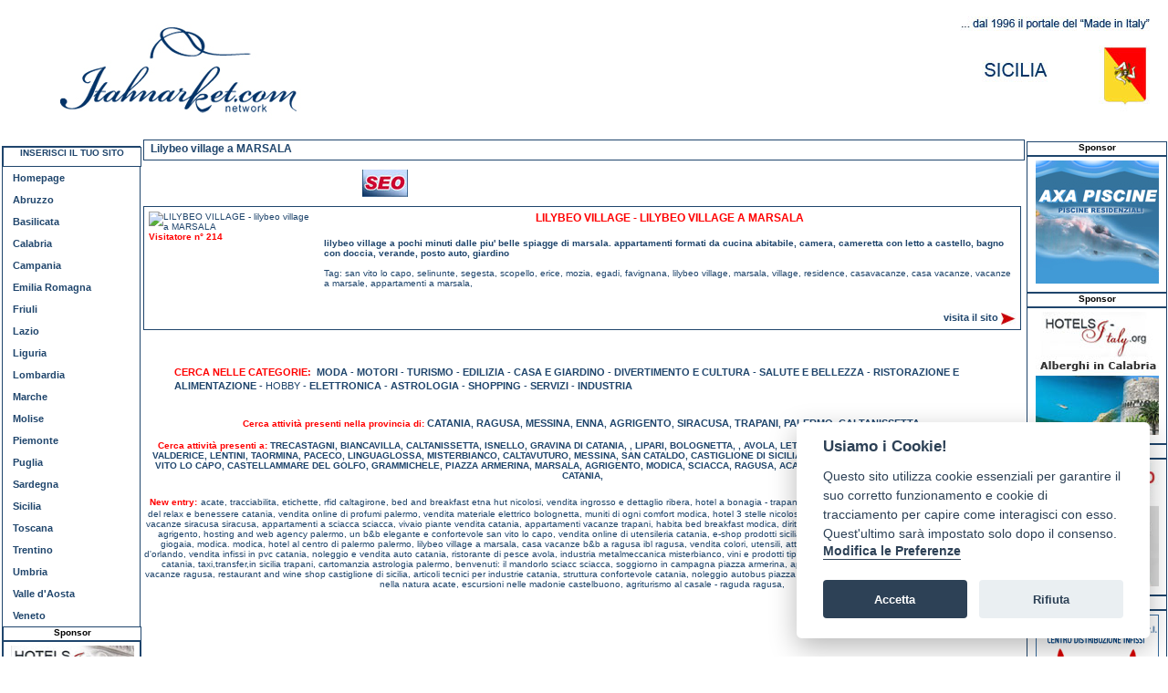

--- FILE ---
content_type: text/html; charset=UTF-8
request_url: https://www.sicilia-italmarket.com/attivita/6715/lilybeo-village-a.html
body_size: 6129
content:
<!DOCTYPE HTML PUBLIC "-//W3C//DTD HTML 4.01 Transitional//EN">
<html>
<head>
<!-- Google Tag Manager -->
<script type="text/plain" data-cookiecategory="analytics">(function(w,d,s,l,i){w[l]=w[l]||[];w[l].push({'gtm.start':
new Date().getTime(),event:'gtm.js'});var f=d.getElementsByTagName(s)[0],
j=d.createElement(s),dl=l!='dataLayer'?'&l='+l:'';j.async=true;j.src=
'https://www.googletagmanager.com/gtm.js?id='+i+dl;f.parentNode.insertBefore(j,f);
})(window,document,'script','dataLayer','GTM-MG5XMGH');</script>
<!-- End Google Tag Manager -->
<link href="https://www.sicilia-italmarket.com/stile1.css" rel="stylesheet" type="text/css"><meta http-equiv="Content-Type" content="text/html; charset=utf-8">
<style>
.logodx {
position:absolute;
right:0px;
top:2px;
width:332px;
height:150px;
background-image:url(https://www.italmarket.com/immagini/claimSIC.jpg);
background-position:right top;
}
#gabbiacentrale {
width:100%;
margin-top: 1px;
margin-bottom: 10px;
text-align: center;
text-decoration:none;
font-size:11px;
color: #1f456c;
height: auto;
}
.tabelladettagli {
border: 1px solid #1f456c;
font-size:10px;
color: #1f456c
}
.titolotabelladettagli {
font-size: 12px;
font-weight: bold;
color: red;
}
.testotabella2 {
font-size:10px;
font-weight:bolder;
}
.testotabella1 {
font-size:10px;
}
.testotabella1 a:link, .testotabella1 a:visited {
font-size:10px;
}
.testotabella1 a:hover, .testotabella1 a:active {
font-size:10px;
color:red;
}
.testocategorieregioni {
font-size: 11px;
color: #1f456c;
line-height:15px;
}
.testocategorieregioni1 {
font-size: 12px;
color: red;
line-height:15px;
}
.testocategorieregioni a:link, .testocategorieregioni a:visited {
color: red;
}
.testocategorieregioni a:hover, .testocategorieregioni a:active {
color: red;
}
.style5 {font-size: 12px}
.red { color: red; }
.red1 { color: red; font-size: 10px; font-weight: bold;}
</style>
<script type="text/javascript">
<!--
function MM_openBrWindow(theURL,winName,features) { //v2.0
  window.open(theURL,winName,features);
}
//-->
</script>
<script type="text/javascript" src="https://www.lazio-italmarket.com/js/jquery-1.6.1.js"></script>
<title>Lilybeo village a Marsala | attivita' commerciali presenti in Marsala - Lilybeo village a</title>
<meta NAME="description" CONTENT="Lilybeo village a Marsala e nella sicilia">
<meta NAME="keywords" CONTENT="Lilybeo village a, Marsala, sicilia">
<meta name="google-site-verification" content="COHbsMKEuyUexSgoEtaknwB3V0vPhw4St_Y58rDQhss" />
</head>
<body><!-- Google Tag Manager (noscript) -->
<noscript><iframe src="https://www.googletagmanager.com/ns.html?id=GTM-MG5XMGH"
height="0" width="0" style="display:none;visibility:hidden"></iframe></noscript>
<!-- End Google Tag Manager (noscript) -->
<div id="banneralto">
<div class="logosx"></div>
<div class="logodx"></div>
<div class="network"></div>
</div>
<div id="corpo">
  <div id="gabbiacentrale">
    <div class="scrittaitalmarket"><h1>Lilybeo village a MARSALA </h1>
</div>
<table width="90%" border="0" align="center" cellpadding="2" cellspacing="0">
  <tr>
    <td width="50%"><div align="center"><a href="https://www.seoitalmarket.com" target="_blank"><img src="https://www.italmarket.com/gifseo.jpg" alt="Seo Italmarket - ottimizzazione siti web - rafforzamento immagine" name="seoitalmarket" width="50" height="30" vspace="8" border="0" id="seoitalmarket" /></a></div></td>
    <td width="50%"><div align="center"><g:plusone></g:plusone></div></td>
  </tr>
</table>
        <table width="100%" border="0" cellspacing="0" cellpadding="0">
              <tr>
            <td><table width="100%" border="0" align="center" cellpadding="5" cellspacing="0" class="tabelladettagli">
              <tr>
                <td width="20%" rowspan="2" valign="top"><img src="https://www.italmarket.com/regioni/phpThumb.php?src=upload/qvBUd-viale.jpg&w=350&h=400" alt="LILYBEO VILLAGE - lilybeo village a MARSALA"><script>
$(document).ready(function(){
$('#visite788').load('https://www.sicilia-italmarket.com/tracker/tracker.php?ID=788');
});
</script>
<div id="visite">
<span class="red"><strong>Visitatore n&deg; 214</strong></span></div>
<div id ="visite788"></div></td>
                  <td width="80%" height="40" valign="top"><div align="left">
                    <h5><span class="titolotabelladettagli">LILYBEO VILLAGE - LILYBEO VILLAGE A MARSALA</span></h5>
                      <span class="testotabella2">lilybeo village a pochi minuti dalle piu' belle spiagge di marsala. appartamenti formati da cucina abitabile, camera, cameretta con letto a castello, bagno con doccia, verande, posto auto, giardino</span><br>
                      <br>Tag: <a href="https://www.sicilia-italmarket.com/tag/12160/san-vito-lo-capo,-selinunte,-segesta,-scopello.html" title="san vito lo capo, selinunte, segesta, scopello"><span class="testotabella1">san vito lo capo, selinunte, segesta, scopello</span></a>, <a href="https://www.sicilia-italmarket.com/tag/12158/erice,-mozia,-egadi,-favignana.html" title="erice, mozia, egadi, favignana"><span class="testotabella1">erice, mozia, egadi, favignana</span></a>, <a href="https://www.sicilia-italmarket.com/tag/12159/lilybeo-village.html" title="lilybeo village"><span class="testotabella1">lilybeo village</span></a>, <a href="https://www.sicilia-italmarket.com/tag/12157/marsala,-village,-residence,-casavacanze,-casa-vacanze.html" title="marsala, village, residence, casavacanze, casa vacanze"><span class="testotabella1">marsala, village, residence, casavacanze, casa vacanze</span></a>, <a href="https://www.sicilia-italmarket.com/tag/12156/vacanze-a-marsale,-appartamenti-a-marsala.html" title="vacanze a marsale, appartamenti a marsala"><span class="testotabella1">vacanze a marsale, appartamenti a marsala</span></a>,   
                  </div></td>
              </tr>
              <tr>
                <td height="40" valign="bottom"><p align="right"><br>
                      <a href="http://www.trapaniturismo.com" target="_blank"><strong>visita il sito <img src="https://www.sicilia-italmarket.com/immagini/frecciarossa.jpg" alt="visita il sito" width="16" height="13" border="0" align="absmiddle"></strong></a></p></td>
              </tr>
            </table></td>
        </tr>
        
      <tr>
        <td>&nbsp;</td>
      </tr>    </table>
        <br>
    <table width="100%" border="0" cellpadding="0" cellspacing="0">
      <tr>
        <td><table width="95%" border="0" align="center" cellpadding="5" cellspacing="4">
          <tr>
            <td class="testocategorieregioni"><div align="left"><strong><span class="red">CERCA NELLE CATEGORIE:</span></strong>&nbsp;
                  <a href=https://www.sicilia-italmarket.com/categorie/moda.html><strong>MODA</strong></a>&nbsp;-&nbsp;<a href=https://www.sicilia-italmarket.com/categorie/motori.html><strong>MOTORI</strong></a>&nbsp;-&nbsp;<a href=https://www.sicilia-italmarket.com/categorie/turismo.html><strong>TURISMO</strong></a>&nbsp;-&nbsp;<a href=https://www.sicilia-italmarket.com/categorie/edilizia.html><strong>EDILIZIA</strong></a>&nbsp;-&nbsp;<a href=https://www.sicilia-italmarket.com/categorie/casa-e-giardino.html><strong>CASA E GIARDINO</strong></a>&nbsp;-&nbsp;<a href=https://www.sicilia-italmarket.com/categorie/divertimento-e-cultura.html><strong>DIVERTIMENTO E CULTURA</strong></a>&nbsp;-&nbsp;<a href=https://www.sicilia-italmarket.com/categorie/salute-e-bellezza.html><strong>SALUTE E BELLEZZA</strong></a>&nbsp;-&nbsp;<a href=https://www.sicilia-italmarket.com/categorie/ristorazione-e-alimentazione.html><strong>RISTORAZIONE E ALIMENTAZIONE</strong></a>&nbsp;-&nbsp;HOBBY&nbsp;-&nbsp;<a href=https://www.sicilia-italmarket.com/categorie/elettronica.html><strong>ELETTRONICA</strong></a>&nbsp;-&nbsp;<a href=https://www.sicilia-italmarket.com/categorie/astrologia.html><strong>ASTROLOGIA</strong></a>&nbsp;-&nbsp;<a href=https://www.sicilia-italmarket.com/categorie/shopping.html><strong>SHOPPING</strong></a>&nbsp;-&nbsp;<a href=https://www.sicilia-italmarket.com/categorie/servizi.html><strong>SERVIZI</strong></a>&nbsp;-&nbsp;<a href=https://www.sicilia-italmarket.com/categorie/industria.html><strong>INDUSTRIA</strong></a>            </div></td>
          </tr>
        </table></td>
      </tr>
      <tr>
        <td>&nbsp;</td>
      </tr>
      <tr>
        <td>
            <div align="center">
              <h4><span class="red">Cerca attivit&agrave;  presenti nella provincia di:</span>
                <a href=https://www.sicilia-italmarket.com/provincia/28/catania.html>CATANIA</a>, <a href=https://www.sicilia-italmarket.com/provincia/75/ragusa.html>RAGUSA</a>, <a href=https://www.sicilia-italmarket.com/provincia/49/messina.html>MESSINA</a>, <a href=https://www.sicilia-italmarket.com/provincia/30/enna.html>ENNA</a>, <a href=https://www.sicilia-italmarket.com/provincia/1/agrigento.html>AGRIGENTO</a>, <a href=https://www.sicilia-italmarket.com/provincia/84/siracusa.html>SIRACUSA</a>, <a href=https://www.sicilia-italmarket.com/provincia/91/trapani.html>TRAPANI</a>, <a href=https://www.sicilia-italmarket.com/provincia/59/palermo.html>PALERMO</a>, <a href=https://www.sicilia-italmarket.com/provincia/23/caltanissetta.html>CALTANISSETTA</a>,                 </h4>
            </div>
        </td>
      </tr>
    </table>
    <table width="100%" border="0" cellpadding="0" cellspacing="0">
      <tr>
        <td>
            <div align="center">
              <h4><span class="red">Cerca attivit&agrave; presenti a:</span>
                <a href=https://www.sicilia-italmarket.com/citta/6456/trecastagni.html><span class="testotabella1">TRECASTAGNI</span></a>, <a href=https://www.sicilia-italmarket.com/citta/6411/biancavilla.html><span class="testotabella1">BIANCAVILLA</span></a>, <a href=https://www.sicilia-italmarket.com/citta/6385/caltanissetta.html><span class="testotabella1">CALTANISSETTA</span></a>, <a href=https://www.sicilia-italmarket.com/citta/6632/isnello.html><span class="testotabella1">ISNELLO</span></a>, <a href=https://www.sicilia-italmarket.com/citta/6422/gravina-di-catania.html><span class="testotabella1">GRAVINA DI CATANIA</span></a>, <a href=https://www.sicilia-italmarket.com/citta//.html><span class="testotabella1"></span></a>, <a href=https://www.sicilia-italmarket.com/citta/6523/lipari.html><span class="testotabella1">LIPARI</span></a>, <a href=https://www.sicilia-italmarket.com/citta/6601/bolognetta.html><span class="testotabella1">BOLOGNETTA</span></a>, <a href=https://www.sicilia-italmarket.com/citta//.html><span class="testotabella1"></span></a>, <a href=https://www.sicilia-italmarket.com/citta/6685/avola.html><span class="testotabella1">AVOLA</span></a>, <a href=https://www.sicilia-italmarket.com/citta/6520/letojanni.html><span class="testotabella1">LETOJANNI</span></a>, <a href=https://www.sicilia-italmarket.com/citta/6514/giardini-naxos.html><span class="testotabella1">GIARDINI NAXOS</span></a>, <a href=https://www.sicilia-italmarket.com/citta/6390/mazzarino.html><span class="testotabella1">MAZZARINO</span></a>, <a href=https://www.sicilia-italmarket.com/citta/6518/itala.html><span class="testotabella1">ITALA</span></a>, <a href=https://www.sicilia-italmarket.com/citta/6727/valderice.html><span class="testotabella1">VALDERICE</span></a>, <a href=https://www.sicilia-italmarket.com/citta/6694/lentini.html><span class="testotabella1">LENTINI</span></a>, <a href=https://www.sicilia-italmarket.com/citta/6579/taormina.html><span class="testotabella1">TAORMINA</span></a>, <a href=https://www.sicilia-italmarket.com/citta/6717/paceco.html><span class="testotabella1">PACECO</span></a>, <a href=https://www.sicilia-italmarket.com/citta/6424/linguaglossa.html><span class="testotabella1">LINGUAGLOSSA</span></a>, <a href=https://www.sicilia-italmarket.com/citta/6434/misterbianco.html><span class="testotabella1">MISTERBIANCO</span></a>, <a href=https://www.sicilia-italmarket.com/citta/6605/caltavuturo.html><span class="testotabella1">CALTAVUTURO</span></a>, <a href=https://www.sicilia-italmarket.com/citta/6530/messina.html><span class="testotabella1">MESSINA</span></a>, <a href=https://www.sicilia-italmarket.com/citta/6397/san-cataldo.html><span class="testotabella1">SAN CATALDO</span></a>, <a href=https://www.sicilia-italmarket.com/citta/6417/castiglione-di-sicilia.html><span class="testotabella1">CASTIGLIONE DI SICILIA</span></a>, <a href=https://www.sicilia-italmarket.com/citta/6414/caltagirone.html><span class="testotabella1">CALTAGIRONE</span></a>, <a href=https://www.sicilia-italmarket.com/citta/6612/castelbuono.html><span class="testotabella1">CASTELBUONO</span></a>, <a href=https://www.sicilia-italmarket.com/citta/6371/ribera.html><span class="testotabella1">RIBERA</span></a>, <a href=https://www.sicilia-italmarket.com/citta/6724/san-vito-lo-capo.html><span class="testotabella1">SAN VITO LO CAPO</span></a>, <a href=https://www.sicilia-italmarket.com/citta/6709/castellammare-del-golfo.html><span class="testotabella1">CASTELLAMMARE DEL GOLFO</span></a>, <a href=https://www.sicilia-italmarket.com/citta/6421/grammichele.html><span class="testotabella1">GRAMMICHELE</span></a>, <a href=https://www.sicilia-italmarket.com/citta/6475/piazza-armerina.html><span class="testotabella1">PIAZZA ARMERINA</span></a>, <a href=https://www.sicilia-italmarket.com/citta/6715/marsala.html><span class="testotabella1">MARSALA</span></a>, <a href=https://www.sicilia-italmarket.com/citta/6339/agrigento.html><span class="testotabella1">AGRIGENTO</span></a>, <a href=https://www.sicilia-italmarket.com/citta/6677/modica.html><span class="testotabella1">MODICA</span></a>, <a href=https://www.sicilia-italmarket.com/citta/6379/sciacca.html><span class="testotabella1">SCIACCA</span></a>, <a href=https://www.sicilia-italmarket.com/citta/6680/ragusa.html><span class="testotabella1">RAGUSA</span></a>, <a href=https://www.sicilia-italmarket.com/citta/6672/acate.html><span class="testotabella1">ACATE</span></a>, <a href=https://www.sicilia-italmarket.com/citta/6436/nicolosi.html><span class="testotabella1">NICOLOSI</span></a>, <a href=https://www.sicilia-italmarket.com/citta/6702/siracusa.html><span class="testotabella1">SIRACUSA</span></a>, <a href=https://www.sicilia-italmarket.com/citta/6726/trapani.html><span class="testotabella1">TRAPANI</span></a>, <a href=https://www.sicilia-italmarket.com/citta/6643/palermo.html><span class="testotabella1">PALERMO</span></a>, <a href=https://www.sicilia-italmarket.com/citta/6418/catania.html><span class="testotabella1">CATANIA</span></a>,                 </h4>
            </div>
        </td>
      </tr>
    </table>
    <table width="100%" border="0" cellpadding="0" cellspacing="0">
      <tr>
        <td>
            <div align="center">
              <span class="red1">New entry:</span>
                <a href=https://www.sicilia-italmarket.com/attivita/6672/.html><span class="testotabella1"> acate, </span></a> <a href=https://www.sicilia-italmarket.com/attivita/6414/tracciabilita,-etichette,-rfid.html><span class="testotabella1">tracciabilita, etichette, rfid caltagirone, </span></a> <a href=https://www.sicilia-italmarket.com/attivita/6436/bed-and-breakfast-etna-hut.html><span class="testotabella1">bed and breakfast etna hut nicolosi, </span></a> <a href=https://www.sicilia-italmarket.com/attivita/6371/vendita-ingrosso-e-dettaglio.html><span class="testotabella1">vendita ingrosso e dettaglio ribera, </span></a> <a href=https://www.sicilia-italmarket.com/attivita/6727/hotel-a-bonagia---trapani.html><span class="testotabella1">hotel a bonagia - trapani valderice, </span></a> <a href=https://www.sicilia-italmarket.com/attivita/6456/band'b-ai-piedi-delletna.html><span class="testotabella1">b&b ai piedi dell'etna trecastagni, </span></a> <a href=https://www.sicilia-italmarket.com/attivita/6418/circolo-del-relax-e-benessere.html><span class="testotabella1">circolo del relax e benessere catania, </span></a> <a href=https://www.sicilia-italmarket.com/attivita/6643/vendita-online-di-profumi.html><span class="testotabella1">vendita online di profumi palermo, </span></a> <a href=https://www.sicilia-italmarket.com/attivita/6601/vendita-materiale-elettrico.html><span class="testotabella1">vendita materiale elettrico bolognetta, </span></a> <a href=https://www.sicilia-italmarket.com/attivita/6677/muniti-di-ogni-comfort.html><span class="testotabella1">muniti di ogni comfort modica, </span></a> <a href=https://www.sicilia-italmarket.com/attivita/6436/hotel-3-stelle.html><span class="testotabella1">hotel 3 stelle nicolosi, </span></a> <a href=https://www.sicilia-italmarket.com/attivita/6643/bigiotterie--fashion-dal-mondo.html><span class="testotabella1">bigiotterie  fashion dal mondo palermo, </span></a> <a href=https://www.sicilia-italmarket.com/attivita/6702/affitto-casa-vacanze-siracusa.html><span class="testotabella1">affitto casa vacanze siracusa siracusa, </span></a> <a href=https://www.sicilia-italmarket.com/attivita/6379/appartamenti-a-sciacca.html><span class="testotabella1">appartamenti a sciacca sciacca, </span></a> <a href=https://www.sicilia-italmarket.com/attivita/6418/vivaio-piante-vendita.html><span class="testotabella1">vivaio piante vendita catania, </span></a> <a href=https://www.sicilia-italmarket.com/attivita/6726/appartamenti-vacanze.html><span class="testotabella1">appartamenti vacanze trapani, </span></a> <a href=https://www.sicilia-italmarket.com/attivita/6677/habita-bed-breakfast.html><span class="testotabella1">habita bed breakfast modica, </span></a> <a href=https://www.sicilia-italmarket.com/attivita/6726/diritto-penale-e-civile.html><span class="testotabella1">diritto penale e civile trapani, </span></a> <a href=https://www.sicilia-italmarket.com/attivita/6339/b-and'-b-vicino-valle-dei-templi.html><span class="testotabella1">b & b vicino valle dei templi agrigento, </span></a> <a href=https://www.sicilia-italmarket.com/attivita/6643/hosting-and-web-agency.html><span class="testotabella1">hosting and web agency palermo, </span></a> <a href=https://www.sicilia-italmarket.com/attivita/6724/un-band'b-elegante-e-confortevole.html><span class="testotabella1">un b&b elegante e confortevole san vito lo capo, </span></a> <a href=https://www.sicilia-italmarket.com/attivita/6418/vendita-online-di-utensileria.html><span class="testotabella1">vendita online di utensileria catania, </span></a> <a href=https://www.sicilia-italmarket.com/attivita/6422/e-shop-prodotti-siciliani.html><span class="testotabella1">e-shop prodotti siciliani gravina di catania, </span></a> <a href=https://www.sicilia-italmarket.com/attivita/6632/hotel-ristorante.html><span class="testotabella1">hotel ristorante isnello, </span></a> <a href=https://www.sicilia-italmarket.com/attivita/6677/band'b-giogaia,-modica.html><span class="testotabella1">b&b giogaia, modica. modica, </span></a> <a href=https://www.sicilia-italmarket.com/attivita/6643/hotel-al-centro-di-palermo.html><span class="testotabella1">hotel al centro di palermo palermo, </span></a> <a href=https://www.sicilia-italmarket.com/attivita/6715/lilybeo-village-a.html><span class="testotabella1">lilybeo village a marsala, </span></a> <a href=https://www.sicilia-italmarket.com/attivita/6680/casa-vacanze-band'b-a-ragusa-ibl.html><span class="testotabella1">casa vacanze b&b a ragusa ibl ragusa, </span></a> <a href=https://www.sicilia-italmarket.com/attivita/6421/vendita-colori,-utensili,-attrezzature.html><span class="testotabella1">vendita colori, utensili, attrezzature grammichele, </span></a> <a href=https://www.sicilia-italmarket.com/attivita//case-vacanze-sicilia.html><span class="testotabella1">case vacanze sicilia capo d'orlando, </span></a> <a href=https://www.sicilia-italmarket.com/attivita/6418/vendita-infissi-in-pvc.html><span class="testotabella1">vendita infissi in pvc catania, </span></a> <a href=https://www.sicilia-italmarket.com/attivita/6418/noleggio-e-vendita-auto.html><span class="testotabella1">noleggio e vendita auto catania, </span></a> <a href=https://www.sicilia-italmarket.com/attivita/6685/ristorante-di-pesce.html><span class="testotabella1">ristorante di pesce avola, </span></a> <a href=https://www.sicilia-italmarket.com/attivita/6434/industria-metalmeccanica.html><span class="testotabella1">industria metalmeccanica misterbianco, </span></a> <a href=https://www.sicilia-italmarket.com/attivita//vini-e-prodotti-tipici-sicilia.html><span class="testotabella1">vini e prodotti tipici sicilia castell'umberto, </span></a> <a href=https://www.sicilia-italmarket.com/attivita/6418/band'b-in-centro-storico-catania.html><span class="testotabella1">b&b in centro storico catania catania, </span></a> <a href=https://www.sicilia-italmarket.com/attivita/6726/taxi,transfer,in-sicilia.html><span class="testotabella1">taxi,transfer,in sicilia trapani, </span></a> <a href=https://www.sicilia-italmarket.com/attivita/6643/cartomanzia-astrologia.html><span class="testotabella1">cartomanzia astrologia palermo, </span></a> <a href=https://www.sicilia-italmarket.com/attivita/6379/benvenuti:-il-mandorlo-sciacc.html><span class="testotabella1">benvenuti: il mandorlo sciacc sciacca, </span></a> <a href=https://www.sicilia-italmarket.com/attivita/6475/soggiorno-in-campagna.html><span class="testotabella1">soggiorno in campagna piazza armerina, </span></a> <a href=https://www.sicilia-italmarket.com/attivita/6523/appartamenti--vista-mare.html><span class="testotabella1">appartamenti  vista mare lipari, </span></a> <a href=https://www.sicilia-italmarket.com/attivita/6680/turismo-tramite-casa-vacanze.html><span class="testotabella1">turismo tramite casa vacanze ragusa, </span></a> <a href=https://www.sicilia-italmarket.com/attivita/6417/restaurant-and-wine-shop.html><span class="testotabella1">restaurant and wine shop castiglione di sicilia, </span></a> <a href=https://www.sicilia-italmarket.com/attivita/6418/articoli-tecnici-per-industrie.html><span class="testotabella1">articoli tecnici per industrie catania, </span></a> <a href=https://www.sicilia-italmarket.com/attivita/6418/struttura-confortevole.html><span class="testotabella1">struttura confortevole catania, </span></a> <a href=https://www.sicilia-italmarket.com/attivita/6475/noleggio-autobus.html><span class="testotabella1">noleggio autobus piazza armerina, </span></a> <a href=https://www.sicilia-italmarket.com/attivita/6418/trekking-sul-vulcano-etna.html><span class="testotabella1">trekking sul vulcano etna catania, </span></a> <a href=https://www.sicilia-italmarket.com/attivita/6672/immersa-nella-natura.html><span class="testotabella1">immersa nella natura acate, </span></a> <a href=https://www.sicilia-italmarket.com/attivita/6612/escursioni-nelle-madonie.html><span class="testotabella1">escursioni nelle madonie castelbuono, </span></a> <a href=https://www.sicilia-italmarket.com/attivita/6680/agriturismo-al-casale---raguda.html><span class="testotabella1">agriturismo al casale - raguda ragusa, </span></a>                 
            </div>
        </td>
      </tr>
    </table>
    <br>
    
  </div>
</div>
<div id="gabbiabannersx">
<div class="nomesponsor" style="height:20px; display:block;"><a href="javascript:;" onClick="MM_openBrWindow('https://www.italmarket.com/regioni/inserisci.php','','scrollbars=yes,resizable=yes,width=800,height=600')">INSERISCI IL TUO SITO</a></div>
<ul class="menusx">
<li><a href="https://www.sicilia-italmarket.com/">Homepage</a></li>

<li><a href="https://www.abruzzo-italmarket.com">Abruzzo</a></li>
<li><a href="https://www.basilicata-italmarket.com">Basilicata</a></li>
<li><a href="https://www.calabria-italmarket.com">Calabria</a></li>
<li><a href="https://www.campania-italmarket.com">Campania</a></li>
<li><a href="https://www.emiliaromagna-italmarket.com">Emilia Romagna</a></li>
<li><a href="https://www.friuliveneziagiulia-italmarket.com">Friuli</a></li>
<li><a href="https://www.lazio-italmarket.com">Lazio</a></li>
<li><a href="https://www.liguria-italmarket.com">Liguria</a></li>
<li><a href="https://www.lombardia-italmarket.com">Lombardia</a></li>
<li><a href="https://www.marche-italmarket.com">Marche</a></li>
<li><a href="https://www.molise-italmarket.com">Molise</a></li>
<li><a href="https://www.piemonte-italmarket.com">Piemonte</a></li>
<li><a href="https://www.puglia-italmarket.com">Puglia</a></li>
<li><a href="https://www.sardegna-italmarket.com">Sardegna</a></li>
<li><a href="https://www.sicilia-italmarket.com">Sicilia</a></li>
<li><a href="https://www.toscana-italmarket.com">Toscana</a></li>
<li><a href="https://www.trentinoaltoadige-italmarket.com">Trentino</a></li>
<li><a href="https://www.umbria-italmarket.com">Umbria</a></li>
<li><a href="https://www.valledaosta-italmarket.com">Valle d'Aosta</a></li>
<li><a href="https://www.veneto-italmarket.com">Veneto</a></li>
</ul>
<div class="nomesponsor">  Sponsor</div>
<div class="gabbiabanner"><a href="http://lazio-alberghi.italmarket.com" target="_blank"><img src="https://www.italmarket.com/immagini/banner/alberghi-nel-lazio3.jpg" alt="Alberghi nel Lazio - portale di alberghi nel Lazio" width="135" height="135" border="0"></a></div>
</div>

<div id="gabbiabannerdx">
<div class="nomesponsor">  Sponsor</div>
<div class="gabbiabanner"><a href="http://axapiscine.italmarket.com" target="_blank"><img src="https://www.italmarket.com/immagini/banner/axapiscine3.jpg" alt="axa piscine - progettazione costruzione piscine a roma" width="135" height="135" border="0"></a></div>
<div class="nomesponsor">  Sponsor</div>
<div class="gabbiabanner"><a href="http://calabria-alberghi.italmarket.com/" target="_blank"><img src="https://www.italmarket.com/immagini/banner/alberghi-calabria3.jpg" alt="ALBERGHI IN CALABRIA" width="135" height="135"  border="0"></a></div>
<div class="nomesponsor">  Sponsor</div>
<div class="gabbiabanner"><a href="http://aironweb-commercialisti.italmarket.com" target="_blank"><img src="https://www.italmarket.com/immagini/banner/aironweb-commercialisti3.jpg" alt="Airon Web Commercialisti" width="135" height="135" border="0"></a></div>
<div class="nomesponsor">  Sponsor</div>
<div class="gabbiabanner"><a href="http://patrickporte.italmarket.com" target="_blank"><img src="https://www.italmarket.com/immagini/banner/patrickporte3.gif" alt="Patrick Porte produzione vendita a roma" width="135" height="135" border="0"></a></div>
</div>
<div id="bannersotto">
  <p>Italmarket.com - Copyright 1996 - I contenuti di questo sito, anche parziali,
  non possono essere riprodotti senza autorizzazione scritta. </p>
  <p>Italmarket Srl - Via Domenico   Ceccarossi 70 - 00124 Roma - Tel. 06.4565.0782<BR>
  REA 1330730 - Cap. soc.  &euro; 10.000,00 i.e. - P. Iva e Cod. Fiscale 11831131005 - e-mail <A href="mailto:info@italmarket.com">info@italmarket.com</A></p><script defer src="/cookieconsent.js"></script>
<script defer src="/app.js"></script>
<div style="background-color:white;margin-top:10px;height:40px;line-height:40px;text-align:center;font-family:inherit; font-size:12px;color:white;">
<a href="javascript:void(0);" aria-label="View cookie settings" data-cc="c-settings" style="border:1px solid #000; padding:4px 8px  4px 8px;background-color:#40505a; color:white;">Preferenze GDPR Cookie</a></div>
</div>


</body>
</html>
